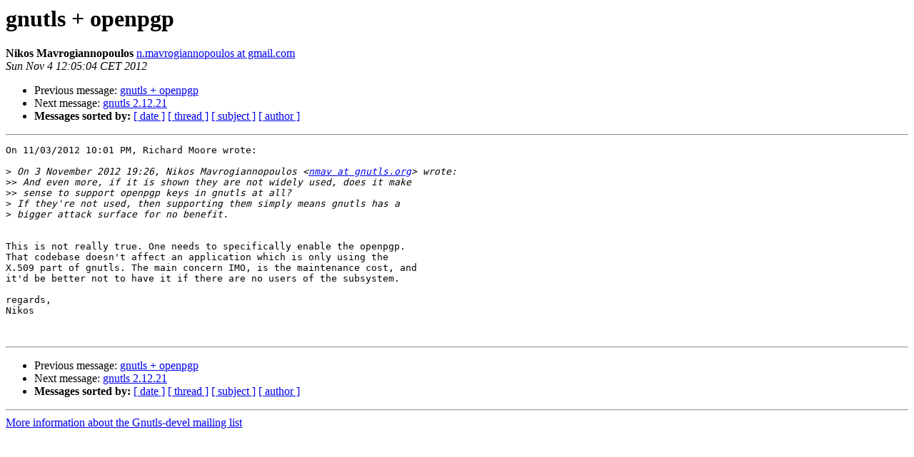

--- FILE ---
content_type: text/html
request_url: https://lists.gnupg.org/pipermail/gnutls-devel/2012-November/005926.html
body_size: 2795
content:
<!DOCTYPE HTML PUBLIC "-//W3C//DTD HTML 3.2//EN">
<HTML>
 <HEAD>
   <TITLE> gnutls + openpgp
   </TITLE>
   <LINK REL="Index" HREF="index.html" >
   <LINK REL="made" HREF="mailto:gnutls-devel%40lists.gnutls.org?Subject=Re%3A%20gnutls%20%2B%20openpgp&In-Reply-To=%3C50964BE0.1030306%40gmail.com%3E">
   <META NAME="robots" CONTENT="index,nofollow">
   <META http-equiv="Content-Type" content="text/html; charset=us-ascii">
   <LINK REL="Previous"  HREF="005931.html">
   <LINK REL="Next"  HREF="005932.html">
 </HEAD>
 <BODY BGCOLOR="#ffffff">
   <H1>gnutls + openpgp</H1>
    <B>Nikos Mavrogiannopoulos</B> 
    <A HREF="mailto:gnutls-devel%40lists.gnutls.org?Subject=Re%3A%20gnutls%20%2B%20openpgp&In-Reply-To=%3C50964BE0.1030306%40gmail.com%3E"
       TITLE="gnutls + openpgp">n.mavrogiannopoulos at gmail.com
       </A><BR>
    <I>Sun Nov  4 12:05:04 CET 2012</I>
    <P><UL>
        <LI>Previous message: <A HREF="005931.html">gnutls + openpgp
</A></li>
        <LI>Next message: <A HREF="005932.html">gnutls 2.12.21
</A></li>
         <LI> <B>Messages sorted by:</B> 
              <a href="date.html#5926">[ date ]</a>
              <a href="thread.html#5926">[ thread ]</a>
              <a href="subject.html#5926">[ subject ]</a>
              <a href="author.html#5926">[ author ]</a>
         </LI>
       </UL>
    <HR>  
<!--beginarticle-->
<PRE>On 11/03/2012 10:01 PM, Richard Moore wrote:

&gt;<i> On 3 November 2012 19:26, Nikos Mavrogiannopoulos &lt;<A HREF="http://lists.gnupg.org/mailman/listinfo/gnutls-devel">nmav at gnutls.org</A>&gt; wrote:
</I>&gt;&gt;<i> And even more, if it is shown they are not widely used, does it make
</I>&gt;&gt;<i> sense to support openpgp keys in gnutls at all?
</I>&gt;<i> If they're not used, then supporting them simply means gnutls has a
</I>&gt;<i> bigger attack surface for no benefit.
</I>

This is not really true. One needs to specifically enable the openpgp.
That codebase doesn't affect an application which is only using the
X.509 part of gnutls. The main concern IMO, is the maintenance cost, and
it'd be better not to have it if there are no users of the subsystem.

regards,
Nikos


</PRE>

<!--endarticle-->
    <HR>
    <P><UL>
        <!--threads-->
	<LI>Previous message: <A HREF="005931.html">gnutls + openpgp
</A></li>
	<LI>Next message: <A HREF="005932.html">gnutls 2.12.21
</A></li>
         <LI> <B>Messages sorted by:</B> 
              <a href="date.html#5926">[ date ]</a>
              <a href="thread.html#5926">[ thread ]</a>
              <a href="subject.html#5926">[ subject ]</a>
              <a href="author.html#5926">[ author ]</a>
         </LI>
       </UL>

<hr>
<a href="http://lists.gnupg.org/mailman/listinfo/gnutls-devel">More information about the Gnutls-devel
mailing list</a><br>
</body></html>
